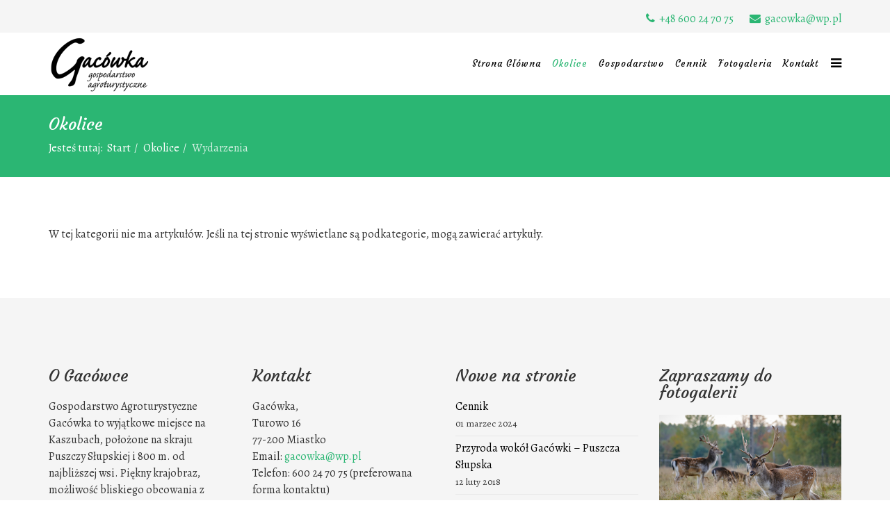

--- FILE ---
content_type: text/html; charset=utf-8
request_url: https://gacowka.pl/okolice/81-wydarzenia
body_size: 5049
content:
<!DOCTYPE html>
<html xmlns="http://www.w3.org/1999/xhtml" xml:lang="pl-pl" lang="pl-pl" dir="ltr">
<head>
    <meta http-equiv="X-UA-Compatible" content="IE=edge">
    <meta name="viewport" content="width=device-width, initial-scale=1">
    
    <base href="https://gacowka.pl/okolice/81-wydarzenia" />
	<meta http-equiv="content-type" content="text/html; charset=utf-8" />
	<meta name="rights" content="Agroturystyka Gacówka" />
	<meta name="generator" content="Joomla! - Open Source Content Management" />
	<title>Agroturystyka Gacówka - Wydarzenia</title>
	<link href="/okolice/81-wydarzenia?format=feed&amp;type=rss" rel="alternate" type="application/rss+xml" title="RSS 2.0" />
	<link href="/okolice/81-wydarzenia?format=feed&amp;type=atom" rel="alternate" type="application/atom+xml" title="Atom 1.0" />
	<link href="/images/gacowka_favicon.png" rel="shortcut icon" type="image/vnd.microsoft.icon" />
	<link href="https://gacowka.pl/component/search/?Itemid=492&amp;id=81&amp;format=opensearch" rel="search" title="Szukaj Agroturystyka Gacówka" type="application/opensearchdescription+xml" />
	<link href="/plugins/system/cookiesck/assets/front.css?ver=3.0.1" rel="stylesheet" type="text/css" />
	<link href="//fonts.googleapis.com/css?family=Alegreya:regular,italic,700,700italic,900,900italic&amp;subset=latin-ext" rel="stylesheet" type="text/css" />
	<link href="//fonts.googleapis.com/css?family=Courgette:regular&amp;subset=latin-ext" rel="stylesheet" type="text/css" />
	<link href="/templates/lt_envico/css/bootstrap.min.css" rel="stylesheet" type="text/css" />
	<link href="/templates/lt_envico/css/font-awesome.min.css" rel="stylesheet" type="text/css" />
	<link href="/templates/lt_envico/css/default.css" rel="stylesheet" type="text/css" />
	<link href="/templates/lt_envico/css/legacy.css" rel="stylesheet" type="text/css" />
	<link href="/templates/lt_envico/css/template.css" rel="stylesheet" type="text/css" />
	<link href="/templates/lt_envico/css/presets/preset3.css" rel="stylesheet" type="text/css" class="preset" />
	<link href="/templates/lt_envico/css/frontend-edit.css" rel="stylesheet" type="text/css" />
	<style type="text/css">

			#cookiesck {
				position:fixed;
				left:0;
				right: 0;
				bottom: 0;
				z-index: 1000000;
				min-height: 30px;
				color: #eeeeee;
				background: rgba(0,0,0,0.5);
				text-align: center;
				font-size: 14px;
				line-height: 14px;
			}
			#cookiesck_text {
				padding: 10px 0;
				display: inline-block;
			}
			#cookiesck_buttons {
				float: right;
			}
			.cookiesck_button,
			#cookiesck_accept,
			#cookiesck_decline,
			#cookiesck_settings,
			#cookiesck_readmore {
				float:left;
				padding:10px;
				margin: 5px;
				border-radius: 3px;
				text-decoration: none;
				cursor: pointer;
				transition: all 0.2s ease;
			}
			#cookiesck_readmore {
				float:right;
				color: #fff;
				border: 2px solid transparent;
				transition: all 0.2s ease;
			}
			#cookiesck_readmore:hover {
				border: 2px solid #fff;
			}
			#cookiesck_accept {
				background: #1176a6;
				border: 2px solid #1176a6;
				color: #f5f5f5;
			}
			#cookiesck_accept:hover {
				background: transparent;
				border: 2px solid darkturquoise;
				color: darkturquoise;
			}
			#cookiesck_decline {
				background: #000;
				border: 2px solid #000;
				color: #f5f5f5;
			}
			#cookiesck_decline:hover {
				background: transparent;
				border: 2px solid #fff;
				color: #fff;
			}
			#cookiesck_settings {
				background: #fff;
				border: 2px solid #fff;
				color: #000;
			}
			#cookiesck_settings:hover {
				background: transparent;
				border: 2px solid #fff;
				color: #fff;
			}
			#cookiesck_options {
				display: none;
				width: 30px;
				height: 30px;
				border-radius: 15px;
				box-sizing: border-box;
				position: fixed;
				bottom: 0;
				left: 0;
				margin: 10px;
				border: 1px solid #ccc;
				cursor: pointer;
				background: #fff url(/plugins/system/cookiesck/assets/cookies-icon.svg) center center no-repeat;
				background-size: 80% auto;
			}
			#cookiesck_options > .inner {
				display: none;
				width: max-content;
				margin-top: -40px;
				background: rgba(0,0,0,0.7);
				position: absolute;
				font-size: 14px;
				color: #fff;
				padding: 4px 7px;
				border-radius: 3px;
			}
			#cookiesck_options:hover > .inner {
				display: block;
			}
			#cookiesck > div {
				display: flex;
				justify-content: space-around;
				align-items: center;
				flex-direction: column;
			}
			

		body{font-family:Alegreya, sans-serif; font-size:16px; font-weight:normal; }h1{font-family:Courgette, sans-serif; font-size:19px; font-weight:normal; }h2{font-family:Courgette, sans-serif; font-size:18px; font-weight:normal; }h3{font-family:Courgette, sans-serif; font-size:17px; font-weight:normal; }h4{font-family:Courgette, sans-serif; font-size:16px; font-weight:normal; }h5{font-family:Courgette, sans-serif; font-size:16px; font-weight:normal; }h6{font-family:Courgette, sans-serif; font-size:16px; font-weight:normal; }.sp-megamenu-parent{font-family:Courgette, sans-serif; font-size:16px; font-weight:normal; }#sp-main-body {
    padding: 70px 0;
}

.minifrontpage-default .mfp-table-cell p {
    font-size: 100%;
    color: #333;
    background-color: #f2f2f2;
}

.minifrontpage-default .mfp-table-cell:hover p {
    background-color: #f2f2f2;
    box-shadow: none;
}

.minifrontpage-default .mfp-introtitle {
  font-size: 20px;
}

.tp-caption.excerpt, .excerpt {
    font-family: Courgette, sans-serif;
}

[class^=os-gallery-all-in-one-main] .img-block.none-effect .os-gallery-caption p, [class^=os-gallery-album-tabs-main] .img-block.none-effect .os-gallery-caption p, [class^=os-gallery-tabs-main] .img-block.none-effect .os-gallery-caption p {
    display: none !important;
}

[class^=os-gallery-tabs-main] .osgalery-cat-tabs li a.active {
    background: #2bb673 !important;
    color: white !important;
}

[class^=os-gallery-tabs-main] .osgalery-cat-tabs li a:hover {
    background: rgba(43, 182, 115, 0.5) !important;
}

[class^=os-gallery-tabs-main] .osgalery-cat-tabs li a {
    padding: 0 10px ;
    font-size: 25px;
    transition: all 0.5s ease-in-out;
}

[class^=os-gallery-tabs-main] .osgalery-cat-tabs {
    list-style: none;
    margin: 0;
    padding: 0 0 10px !important;
    text-align: center;
}

.footer-3,
.footer-4{
    display: flex;
    flex-direction: row;
    justify-content:space-between;
    align-content: center;
    color: white;
    font-weight: 300;
    flex-wrap: wrap;
    font-size: 14px;
}


#sp-footer {
    background: #2bb673;
    font-weight: 300;
}

#sp-footer a{
    color: white;
    font-weight: 400;
}

#sp-footer a:hover{
    color: white;
}

.vertical_line{
    color: white;
}

#fobx2 #fblink img{
    right: -40px !important;
}

.news .entry-header.has-post-format {
    margin-left: 0px;
}

.news .post-format{
    display: none;
}

.news a.btn.btn-default{
transition: all 0.5s ease-in-out;
padding: 5px 10px;
background: #2bb673;    
color: white;
font-size: 16px;    
}

.news a.btn.btn-default:hover{
background: rgba(43, 182, 115, 0.5);
}

.mod-newsflash-adv .row-fluid [class*="span"] {
 margin-left: 0px;   
}
.mod-newsflash-adv .item_container {
 padding-left: 5px;
 padding-right: 5px;
}
.mod-newsflash-adv img {
 max-width: 100%;
 height: auto;
}
.mod-newsflash-adv .item_introtext p {
 background-color: #f2f2f2;
 padding: 10px;
 line-height: normal;
}
.mod-newsflash-adv .item_title a {
 font-size: 20px;
 font-family: Alegreya, sans-serif;
}
.mod-newsflash-adv .item_published {
 font-size: 80%;
 line-height: 120%;
 color: #666;
}
.mod-newsflash-adv  figure {
 margin-top: 10px;
}
.mod-newsflash-adv h4 {
 margin-bottom: 0px;
 font-size: 20px;
 line-height: 24px;
}

@media only screen and (min-width: 750px) {

.news .entry-image.intro-image img{
    width: 50%;
    float: left;
    margin: 15px;
}

.article-info >dd {
 margin: 0;
}
    
}

.contact_image{
    margin-top: 20px;
}

@media (max-width: 979px) and (min-width: 768px){
#sp-logo img {
    width: 35px;
}
}

@media(min-width: 768px) {
.mod-newsflash-adv.cols-1 [class*="span"]
{
	width: 99.9999%;
}

.mod-newsflash-adv.cols-2 [class*="span"]
{
	width: 49.99995%;
}

.mod-newsflash-adv.cols-3 [class*="span"]
{
	width: 33.3333%;
}

.mod-newsflash-adv.cols-4 [class*="span"]
{
	width: 24.999975%;
}

.mod-newsflash-adv.cols-5 [class*="span"]
{
	width: 19.99998%;
}
.mod-newsflash-adv.cols-6 [class*="span"]
{
	width: 16.66665%;
}

}
@media(max-width: 767px) {
 .mod-newsflash-adv img {
 margin-left: auto;
 margin-right: auto; 
}
.mod-newsflash-adv h4 {
 text-align: center;
}
.mod-newsflash-adv .item_content {
 text-align: center;
}
.mod-newsflash-adv .item_introtext {
 text-align: left;
}
#lt-event .sppb-row > div:nth-child(2) {
 padding-left: 15px;
 padding-right: 30px;
}
}
@media only screen and (-webkit-min-device-pixel-ratio: 1.5), not all, not all, not all {
 #sp-header .sp-default-logo {
 display: block;
 }
}
@media(max-width: 464px) {
 .sppb-media>.pull-left {
 float: none !important;
}
}#sp-top-bar{ background-color:#f5f5f5;color:#999999; }#sp-bottom{ background-color:#f5f5f5;padding:100px 0px; }
	</style>
	<script src="/media/jui/js/jquery.min.js?8e0645107c41b6fb549e3a368d44b6ac" type="text/javascript"></script>
	<script src="/media/jui/js/jquery-noconflict.js?8e0645107c41b6fb549e3a368d44b6ac" type="text/javascript"></script>
	<script src="/media/jui/js/jquery-migrate.min.js?8e0645107c41b6fb549e3a368d44b6ac" type="text/javascript"></script>
	<script src="/media/system/js/caption.js?8e0645107c41b6fb549e3a368d44b6ac" type="text/javascript"></script>
	<script src="/plugins/system/cookiesck/assets/front.js?ver=3.0.1" type="text/javascript"></script>
	<script src="/templates/lt_envico/js/bootstrap.min.js" type="text/javascript"></script>
	<script src="/templates/lt_envico/js/jquery.cookie.js" type="text/javascript"></script>
	<script src="/templates/lt_envico/js/jquery.sticky.js" type="text/javascript"></script>
	<script src="/templates/lt_envico/js/main.js" type="text/javascript"></script>
	<script src="/templates/lt_envico/js/jquery.counterup.min.js" type="text/javascript"></script>
	<script src="/templates/lt_envico/js/waypoints.min.js" type="text/javascript"></script>
	<script src="/templates/lt_envico/js/jquery.easing.1.3.min.js" type="text/javascript"></script>
	<script src="/templates/lt_envico/js/jquery.mixitup.min.js" type="text/javascript"></script>
	<script src="/templates/lt_envico/js/jquery.stellar.min.js" type="text/javascript"></script>
	<script src="/templates/lt_envico/js/wow.min.js" type="text/javascript"></script>
	<script src="/templates/lt_envico/js/custom.js" type="text/javascript"></script>
	<script src="/templates/lt_envico/js/scroll.js" type="text/javascript"></script>
	<script src="/templates/lt_envico/js/jquery.nav.js" type="text/javascript"></script>
	<script src="/templates/lt_envico/js/frontend-edit.js" type="text/javascript"></script>
	<script type="text/javascript">
jQuery(window).on('load',  function() {
				new JCaption('img.caption');
			});console.log("COOKIES CK MESSAGE : The list of cookies is empty. Please check the documentation");var COOKIESCK_ALLOWED = ["cookiesck","cookiesckiframes","5d530e6dcceeee14e088c10c6fb42dea"];jQuery(function($){ initTooltips(); $("body").on("subform-row-add", initTooltips); function initTooltips (event, container) { container = container || document;$(container).find(".hasTooltip").tooltip({"html": true,"container": "body"});} });
	</script>

   
    <!-- Global site tag (gtag.js) - Google Analytics -->
<script async src="https://www.googletagmanager.com/gtag/js?id=UA-114867832-1"></script>
<script>
  window.dataLayer = window.dataLayer || [];
  function gtag(){dataLayer.push(arguments);}
  gtag('js', new Date());

  gtag('config', 'UA-114867832-1');
</script>
</head>
<body class="site com-content view-category no-layout no-task itemid-492 pl-pl ltr news  sticky-header layout-fluid">
    <div class="body-innerwrapper">
        <section id="sp-top-bar"><div class="container"><div class="row"><div id="sp-top2" class="col-sm-12 col-md-12"><div class="sp-column "><ul class="sp-contact-info"><li class="sp-contact-phone"><i class="fa fa-phone"></i> <a href="tel:+48 600 24 70 75">+48 600 24 70 75</a></li><li class="sp-contact-email"><i class="fa fa-envelope"></i> <a href="mailto:gacowka@wp.pl">gacowka@wp.pl</a></li></ul></div></div></div></div></section><header id="sp-header"><div class="container"><div class="row"><div id="sp-logo" class="col-xs-8 col-sm-3 col-md-3"><div class="sp-column "><a class="logo" href="/"><h1><img class="sp-default-logo" src="/images/wlasne/logo150.png" alt="Agroturystyka Gacówka"></h1></a></div></div><div id="sp-menu" class="col-xs-4 col-sm-9 col-md-9"><div class="sp-column ">			<div class='sp-megamenu-wrapper'>
				<a id="offcanvas-toggler" href="#"><i class="fa fa-bars"></i></a>
				<ul class="sp-megamenu-parent menu-fade hidden-sm hidden-xs"><li class="sp-menu-item"><a  href="/"  >Strona Główna</a></li><li class="sp-menu-item current-item active"><a  href="/okolice"  >Okolice</a></li><li class="sp-menu-item"><a  href="/gospodarstwo"  >Gospodarstwo</a></li><li class="sp-menu-item"><a  href="/cennik"  >Cennik</a></li><li class="sp-menu-item"><a  href="/fotogaleria"  >Fotogaleria</a></li><li class="sp-menu-item"><a  href="/kontakt"  >Kontakt</a></li></ul>			</div>
		</div></div></div></div></header><section id="sp-page-title"><div class="row"><div id="sp-title" class="col-sm-12 col-md-12"><div class="sp-column "><div class="sp-page-title"><div class="container"><h2>Okolice</h2>
<ol class="breadcrumb">
	<span>Jesteś tutaj: &#160;</span><li><a href="/" class="pathway">Start</a></li><li><a href="/okolice" class="pathway">Okolice</a></li><li class="active">Wydarzenia</li></ol>
</div></div></div></div></div></section><section id="sp-main-body"><div class="container"><div class="row"><div id="sp-component" class="col-sm-12 col-md-12"><div class="sp-column "><div id="system-message-container">
	</div>
<div class="blognews" itemscope itemtype="http://schema.org/Blog">
	
	
	
	
						<p>W tej kategorii nie ma artykułów. Jeśli na tej stronie wyświetlane są podkategorie, mogą zawierać artykuły.</p>
			
		
	
	
	
		</div>
</div></div></div></div></section><section id="sp-bottom"><div class="container"><div class="row"><div id="sp-bottom1" class="col-sm-6 col-md-3"><div class="sp-column "><div class="sp-module "><h3 class="sp-module-title">O Gacówce</h3><div class="sp-module-content">

<div class="custom"  >
	<p>Gospodarstwo Agroturystyczne Gacówka to wyjątkowe miejsce na Kaszubach, położone na skraju Puszczy Słupskiej i 800 m. od najbliższej wsi. Piękny krajobraz, możliwość bliskiego obcowania z przyrodą i zwierzętami - hodowla bażantów i danieli - to wszystko sprawia, że można tu rzeczywiscie wypocząć.</p></div>
</div></div></div></div><div id="sp-bottom2" class="col-sm-6 col-md-3"><div class="sp-column "><div class="sp-module "><h3 class="sp-module-title">Kontakt</h3><div class="sp-module-content">

<div class="custom"  >
	<p>Gacówka, <br />Turowo 16 <br />77-200 Miastko<br />Email: <a href="mailto:gacowka@wp.pl">gacowka@wp.pl</a><br />Telefon: 600 24 70 75 (preferowana forma kontaktu)</p></div>
</div></div></div></div><div id="sp-bottom3" class="col-sm-6 col-md-3"><div class="sp-column "><div class="sp-module "><h3 class="sp-module-title">Nowe na stronie</h3><div class="sp-module-content"><div class="latestnews">
	<div itemscope itemtype="http://schema.org/Article">
		<a href="/cennik" itemprop="url">
			<span itemprop="name">
				Cennik			</span>
		</a>
		<small>01 marzec 2024</small>
	</div>
	<div itemscope itemtype="http://schema.org/Article">
		<a href="/okolice/83-przyrodnicze/74-przyroda-wokol-gacowki" itemprop="url">
			<span itemprop="name">
				Przyroda wokół Gacówki – Puszcza Słupska			</span>
		</a>
		<small>12 luty 2018</small>
	</div>
	<div itemscope itemtype="http://schema.org/Article">
		<a href="/gospodarstwo" itemprop="url">
			<span itemprop="name">
				Gospodarstwo Agroturystyczne Gacówka			</span>
		</a>
		<small>11 luty 2018</small>
	</div>
</div>
</div></div></div></div><div id="sp-bottom4" class="col-sm-6 col-md-3"><div class="sp-column "><div class="sp-module "><h3 class="sp-module-title">Zapraszamy do fotogalerii</h3><div class="sp-module-content">

<div class="custom"  >
	<p><a href="/fotogaleria?view=defaultTabs"><img src="/images/wlasne/daniele.png" alt="daniele" /></a></p></div>
</div></div></div></div></div></div></section><footer id="sp-footer"><div class="container"><div class="row"><div id="sp-footer1" class="col-sm-12 col-md-12"><div class="sp-column "><div class="sp-module "><div class="sp-module-content">

<div class="custom"  >
	<div class="footer-3">Copyright © 2018 Gacówka
<div class="footer-4"><a href="/component/osmap/?view=html&amp;id=1">Mapa Strony</a>
<p class="vertical_line">&nbsp;|&nbsp;</p>
<a href="/polityka-prywatnosci">Polityka Prywatności</a>
<p class="vertical_line">&nbsp;|&nbsp;</p>
<a href="/cookies">Ciasteczka</a></div>
<p>Created by&nbsp;<a href="https://www.tomp.pl/">TOMP</a></p>
</div></div>
</div></div></div></div></div></div></footer>
        <div class="offcanvas-menu">
            <a href="#" class="close-offcanvas"><i class="fa fa-remove"></i></a>
            <div class="offcanvas-inner">
                                    <div class="sp-module "><h3 class="sp-module-title">Szukaj</h3><div class="sp-module-content"><div class="search">
	<form action="/okolice" method="post">
		<input name="searchword" id="mod-search-searchword" maxlength="200"  class="inputbox search-query" type="text" size="20" placeholder="Szukaj..." />		<input type="hidden" name="task" value="search" />
		<input type="hidden" name="option" value="com_search" />
		<input type="hidden" name="Itemid" value="492" />
	</form>
</div>
</div></div><div class="sp-module "><div class="sp-module-content"><ul class="nav menu mod-list">
<li class="item-437 default"><a href="/" >Strona Główna</a></li><li class="item-492 current active"><a href="/okolice" >Okolice</a></li><li class="item-614"><a href="/gospodarstwo" >Gospodarstwo</a></li><li class="item-694"><a href="/cennik" >Cennik</a></li><li class="item-692"><a href="/fotogaleria" >Fotogaleria</a></li><li class="item-693"><a href="/kontakt" >Kontakt</a></li></ul>
</div></div>
                            </div>
        </div>
    </div>
        
</body>
</html>

--- FILE ---
content_type: text/css
request_url: https://gacowka.pl/templates/lt_envico/css/default.css
body_size: 2928
content:
/**** CUSTOM RESPONSIVE *****/
@media (min-width: 1024px) {
    .hikashop_product {
        width: 33.33%!important;
      	clear: none!important;
    }
}
@media (min-width: 980px) and (max-width: 1199px) {
    .sp-megamenu-parent > li > a {
        letter-spacing: 0!important;
        padding: 0 5px!important;
        font-size: 10px!important;
    }
    .hikashop_product_main_image_subdiv {
        width: 100%!important;
    }
    .hikashop_product_right_part {
        padding-left: 20px!important;
    }
    #hikashop_product_bottom_part {
        position: static!important;
        width: 100%!important;
    }
}
@media (min-width: 768px) and (max-width: 979px) {
    #lt-blog div.k2ItemsBlock ul li {
        width: 48%!important;
    }
    div.k2ItemsBlock ul li a {
        font-size: 15px!important;
    }
    .sp-megamenu-parent > li > a {
        font-size: 10px!important;
        letter-spacing: 0!important;
        padding: 0 7px!important;
    }
  	#sp-logo img {
      	width: 100%;
    }
    #hikashop_product_bottom_part {
        position: static!important;
        width: 100%!important;
    }
    .hikashop_product_main_image_subdiv {
        width: 100%!important;
    }
    .hikashop_product_right_part {
        padding-left: 20px!important;
    }
    .hikashop_products_listing .hikashop_product {
        width: 33.33%!important;
    }
    #sp-bottom1, #sp-bottom2, #sp-bottom3, #sp-bottom4 {
        padding-top: 20px;
        padding-bottom: 20px;
    }
    #sp-bottom3 {
        clear: left;
    }
    #lt-banner .sppb-row > div {
        width: 50%!important;
    }
}
@media (min-width: 980px) and (max-width: 1024px) {
    #sp-bottom1, #sp-bottom2, #sp-bottom3, #sp-bottom4 {
        padding-top: 20px;
        padding-bottom: 20px;
        width: 50%;
    }
    #sp-bottom3 {
        clear: left;
    }
    .hikashop_product_main_image_subdiv {
        width: 100%!important;
    }
    .hikashop_product_right_part {
        padding-left: 20px!important;
    }
    .hikashop_products_listing .hikashop_product {
        width: 49%!important;
    }
    .hikashop_products_listing .hikashop_product {
        width: 33.33%!important;
    }
}
@media (max-width: 767px) {
	.projects-filter {
        display: inline-block;
    }
    .projects-filter ul li {
        display: block;
        float: left;
        margin: 10px 0;
    }
    #lt-blog div.k2ItemsBlock ul li {
        width: 100%!important;
    }
    #sp-footer2 {
        text-align: left!important;
    }
    .sp-contact-info {
        float: left!important;
    }
    .sticky-wrapper.is-sticky {
        position: relative!important;
    }
    #sp-menu {
        position: absolute!important;
        right: 0;
        top: 35px;
    }
    #offcanvas-toggler {
        line-height: 0!important;
    }
    #offcanvas-toggler > i {
        margin: 0;
    }
    .sub-clients img {
        display: inline!important;
    }
  	#hikashop_product_bottom_part {
        position: static!important;
        width: 100%!important;
    }
    #hikashop_product_left_part,
    .hikashop_product_main_image_subdiv {
        width: 100%!important;
    }
    #hikashop_product_left_part .hikashop_product_main_image img {
        width: 70%!important;
    }
    .hikashop_products_listing .hikashop_product {
        width: 100%!important;
    }
    #lt-about .lt-about-content {
        float: none!important;
        max-width: 100%!important;
        margin-bottom: 40px;
    }
}
@media (max-width: 480px) {
    .sp-simpleportfolio .sp-simpleportfolio-filter > ul > li {
        margin: 5px!important;
    }
    #lt-blog div.k2ItemsBlock ul li {
        width: 100%!important;
    }
     .free-template-download  {
        display: none;
    }
}

/***** GENERAL *****/
h1, h2, h3, h4, h5, h6, span, i, em, a, .button, .lt-testimonial-item {
    -webkit-transition: 0.7s ease-in-out;
    -moz-transition: 0.7s ease-in-out;
    -ms-transition: 0.7s ease-in-out;
    -o-transition: 0.7s ease-in-out;
    transition: 0.7s ease-in-out;   
}
.sppb-section-title h3 {
    font-weight: 700;
}
.lt_promo {
    color: #666666;
}
.lt-promo-content {
    padding: 10px 30px;
    cursor: pointer;
    border: 1px solid #f9fafb;
    padding: 20px;
}
.lt-promo-content h3 {
     -webkit-transition: 0.7s ease-in-out;
    -moz-transition: 0.7s ease-in-out;
    -ms-transition: 0.7s ease-in-out;
    -o-transition: 0.7s ease-in-out;
    transition: 0.7s ease-in-out;
}
.sppb-section-title h3 {
    text-transform: uppercase;
}
.sppb-section-title h4 {
    font-size: 30px;
    font-weight: 700;
    margin: 0;
}
.sppb-section-title p.sppb-title-subheading {
    display: none!important;
}
.lt-button {
    padding: 8px 30px;
    border: 2px solid #e1e1e1;
    color: #3f3f3f;
    text-transform: uppercase;
    border-radius: 0!important;
    box-shadow: 0!important;
}
.tp-caption a {
    background: none;
}
.lt-button:hover {
    color: #fff;
    box-shadow: 0!important;
}
.btn {
    border-radius: 0!important;
    font-size: 16px;
    font-weight: 500;
    padding: 10px 25px;
    text-shadow: none;
    text-transform: uppercase;
    box-shadow: 0!important;
    border: none!important;
}
.button, .tp-button {
    font-family: inherit;
}
/***** TOP BAR *****/
#sp-top-bar .social-icons i {
    font-size: 20px;
}
#sp-top-bar .sp-contact-info li {
    font-size: 16px;
}
#sp-social ul li {
    float: left;
    border: 0;
}
#sp-social ul li a {
    line-height: 20px;
}
#sp-social ul li a:before {
    display: none;
}
/***** SLIDER *****/
.tp-dottedoverlay {
    background-color: #2c3d50!important;
    opacity: .6;
}
#lt-slider .home-top-slide-text {
    border-bottom: 3px solid rgba(255, 255, 255, 0.15);
    padding-bottom: 10px!important;
}
#lt-slider .tp-button:hover {
    background: #000!important;
}
/***** INTRO *****/
#lt-intro .sppb-row > div {
    padding: 0;
}
#lt-intro .sppb-row > div:nth-child(2n+1) {
    margin-top: -60px;
}
#lt-intro .sppb-row > div:nth-child(2) {
    margin-top: -100px;
    z-index: 2;
    -webkit-box-shadow: 0px 0px 15px 3px rgba(138,133,138,.5);
    -moz-box-shadow: 0px 0px 15px 3px rgba(138,133,138,.5);
    box-shadow: 0px 0px 15px 3px rgba(138,133,138,.5);
}
.lt-intro-item {
    background: #fafafa;
}   
.lt-intro-item span {
    overflow: hidden;
    width: 100%;
}
.lt-intro-item span img {
    overflow: hidden;
    width: 100%;
    -webkit-transition: 0.9s ease-in-out;
    -moz-transition: 0.9s ease-in-out;
    -ms-transition: 0.9s ease-in-out;
    -o-transition: 0.9s ease-in-out;
    transition: 0.9s ease-in-out;
    cursor: pointer;
}
.lt-intro-item:hover span img {
    -ms-transform: scale(1.3); 
    -webkit-transform: scale(1.3); 
    transform: scale(1.3);
}
.lt-intro-item h3 {
    font-size: 24px;
    text-transform: uppercase;
    font-weight: 700;
}
.lt-intro-item h6 {
    font-size: 18px;
}
.lt-intro-item .statistics {
    padding: 20px;
}
.lt-intro-item .statistics > div {
    float: left;
    text-align: left;
    position: relative;
}
.lt-intro-item .statistics > div:before {
    position: absolute;
    content: "";
    top: 0;
    width: 100%;
    height: 25px;
}
.lt-intro-item-1 .statistics-left:before {
    background: #689f39;
}
.lt-intro-item-1 .statistics-right:before {
    background: #8cc34b;
}
.lt-intro-item-2 .statistics-left:before {
    background: #e64a19;
}
.lt-intro-item-2 .statistics-right:before {
    background: #fe5722;
}
.lt-intro-item-3 .statistics-left:before {
    background: #0288d1;
}
.lt-intro-item-3 .statistics-right:before {
    background: #03a9f5;
}
.lt-intro-item .statistics-right h4 {
    width: 60px;
    float: right;
}
.lt-intro-item .statistics-right p {
    width: 60px;
    float: right;
}
.lt-intro-item .statistics h4 {
    margin: 30px 0 0;
    font-weight: 700;
}
.lt-intro-item h5 {
    font-size: 20px;
    font-weight: 400;
}
.lt-intro-item .button {
    display: inline-block;
    margin: 10px 0 25px;
    background: #fff!important;
    padding: 8px 25px;
    font-weight: 700;
    font-size: 13px;
    font-weight: 700;
    text-transform: uppercase;
    -webkit-border-radius: 5px;
    -moz-border-radius: 5px;
    border-radius: 5px;
    -webkit-box-shadow: 4px 4px 7px 0px rgba(138,133,138,1);
    -moz-box-shadow: 4px 4px 7px 0px rgba(138,133,138,1);
    box-shadow: 4px 4px 7px 0px rgba(138,133,138,1);
}
.lt-intro-item .button:hover {
    background: #000!important;
    color: #fff;
}
/***** BANNER ****/
#lt-banner .sppb-row,
#lt-banner .sppb-row > div {
    padding: 0;
    margin: 0;  
}
.lt-banner-item {
    padding: 30px 20px;
    background: #fafafa;
    cursor: pointer;
}
#lt-banner .sppb-row > div:nth-child(2n) .lt-banner-item {
    background: #f0f0f0;
}
.lt-banner-item span {
    width: 80px;
    height: 80px;
    line-height: 80px;
    border-radius: 50%;
}
#lt-banner .sppb-row > div:nth-child(1) span {
    background: #689f39; 
    border: 4px solid #86be48; 
}
#lt-banner .sppb-row > div:nth-child(2) span {
    background: #e64a19;  
    border: 4px solid #fe5722;
}
#lt-banner .sppb-row > div:nth-child(3) span {
    background: #0288d1; 
    border: 4px solid #03a9f3; 
}
#lt-banner .sppb-row > div:nth-child(4) span {
    background: #ff9801;
    border: 4px solid #ffb547;  
}
.lt-banner-item span i {
    color: #fff;
}
.lt-banner-item:hover span i {
    -ms-transform: scale(.7); 
    -webkit-transform: scale(.7); 
    transform: scale(.7);
}
/***** ABOUT *****/
.lt-about-content {
    max-width: 585px;
    padding-left: 15px;
    float: right;
}
.lt-about-content h3 {
    margin-top: 0;
}
.lt-about-content h4 {
    font-size: 30px;
    font-weight: 700;
    margin: 0 0 20px;
}
.lt-about-content ul {
    padding-left: 0;
    list-style: none;
}
.lt-about-content ul li {
    position: relative;
    line-height: 30px;
}
.lt-about-content ul li em {
    width: 20px;
    height: 20px;
    border: 1px solid;
    border-radius: 50%;
    text-align: center;
    line-height: 20px;
    padding-left: 2px;
    margin-right: 5px;
}
.lt-about-content ul li strong {
    display: none;
}
.lt-about-content .button {
    display: inline-block;
    padding: 10px 30px;
    color: #fff;
    font-size: 12px;
    text-transform: uppercase;
    font-weight: 700;
    border-radius: 5px;
    margin-top: 20px;
}
.lt-about-content .button:hover {
    background: #000!important;
}
/***** EVENT ******/
#lt-event .sppb-row > div:nth-child(1) {
    padding-right: 30px;
}
#lt-event .sppb-row > div:nth-child(2) {
    padding-left: 30px;
}
#lt-event .lt-event-item {
    background: #fff;
    padding: 10px 10px 5px;
    border-radius: 5px;
    cursor: pointer;
    margin: 10px 0;
}
#lt-event .lt-event-item h5 {
    margin-top: 20px;
}
#lt-event .lt-event-item p {
    margin: 0;
    position: relative;
}
#lt-event .lt-event-item p em {
    margin-right: 10px;
}
#lt-event .lt-event-item p strong {
    display: none;
}
#lt-event .lt-event-right h3 {
    margin-top: 0;
    color: #fff;
}
#lt-event .lt-event-right h4 {
    font-size: 30px;
    font-weight: 700;
    color: #fff;
}
#lt-event .lt-event-right p {
    color: #fff;
    margin: 30px 0;
}
#lt-event .lt-event-right .button {
    padding: 10px 50px 10px 20px;
    color: #fff;
    display: inline-block;
    font-size: 12px;
    text-transform: uppercase;
    font-weight: 700;
    border-radius: 5px;
    position: relative;
    overflow: hidden;
}
#lt-event .lt-event-right .button strong {
    display: none;
}
#lt-event .lt-event-right .button em {
    position: absolute;
    width: 30px;
    height: 100%;
    background: rgba(0,0,0,.4);
    top: 0;
    right: 0;
    line-height: 40px;
    text-align: center;
}
/***** INTRODUCTION *****/
.lt-introduction .lt-intro-sub {
    cursor: pointer;
}
.lt-introduction .lt-intro-sub i {
    display: inline-block!important;
    border: 5px solid #f8f8f8;
    width: 100px!important;
    height: 100px!important;
    line-height: 100px!important;
    -webkit-transition: 0.7s ease-in-out;
    -moz-transition: 0.7s ease-in-out;
    -ms-transition: 0.7s ease-in-out;
    -o-transition: 0.7s ease-in-out;
    transition: 0.7s ease-in-out;
}
.lt-introduction .lt-intro-sub:hover i {
    cursor: pointer;
    color: #000;
    -webkit-transform: rotateY(360deg);
    -moz-transform: rotateY(360deg);
    -ms-transform: rotateY(360deg);
    -o-transform: rotateY(360deg);
}
.lt-introduction .lt-intro-sub h3 {
    text-transform: uppercase;
    font-weight: 700;
    -webkit-transition: 0.7s ease-in-out;
    -moz-transition: 0.7s ease-in-out;
    -ms-transition: 0.7s ease-in-out;
    -o-transition: 0.7s ease-in-out;
    transition: 0.7s ease-in-out;
}
.lt-introduction .lt-intro-sub h3:hover {
    -webkit-transition: 0.7s ease-in-out;
    -moz-transition: 0.7s ease-in-out;
    -ms-transition: 0.7s ease-in-out;
    -o-transition: 0.7s ease-in-out;
    transition: 0.7s ease-in-out;
}
.lt-introduction .lt-intro-sub p {
    font-size: 13px;
}
/***** BLOG *****/
#lt-blog div.k2ItemsBlock ul li {
    width: 24%;
    float: left;
    margin-right: 1.33%;
    position: relative;
}
#lt-blog div.k2ItemsBlock ul li:nth-child(4n) {
    margin-right: 0; 
}
#lt-blog a.moduleItemImage img {
    width: 100% !important;
	margin-bottom: 15px
}
#lt-blog .media-body {
    padding-top: 10px;
}
#lt-blog div.k2ItemsBlock ul {
    padding-left: 0!important;
}
#lt-k2-blog .moduleItemIntrotext p {
    margin-top: 10px;
    display: inline-block;
}
#lt-blog div.k2ItemsBlock ul li .moduleItemDateCreated {
    position: absolute;
    width: 100%;
    margin: 0 auto;
    left: 0;
    right: 0;
    top: 30px;
    background: rgba(0, 128, 0, .5);
    color: #fff;
}
/***** TESTIMONIAL *****/
#lt-testimonial .lt-testimonial-item {
    cursor: pointer;
    background: #fff;
    padding: 60px 30px 30px;
    position: relative;
    margin-top: 70px;
    border-radius: 10px;
}
#lt-testimonial .lt-testimonial-item .sppb-addon-content > span {
    position: absolute;
    top: -68px;
    left: 0;
    right: 0;
}
#lt-testimonial .lt-testimonial-item img {
    border-radius: 50%;
}
#lt-testimonial .lt-testimonial-item span strong {
    margin-right: 10px;
}
#lt-testimonial .lt-testimonial-item h6 {
    font-style: italic;
    font-size: 14px;
}
#lt-testimonial .lt-testimonial-item:hover {
    -webkit-box-shadow: 0px 0px 15px 3px rgba(138,133,138,.5);
    -moz-box-shadow: 0px 0px 15px 3px rgba(138,133,138,.5);
    box-shadow: 0px 0px 15px 3px rgba(138,133,138,.5);
}
/***** ABOUT-US *****/
.lt_about_us span {
    font-weight: 700;
}
#variation .span6 {
    width: 100%!important;
}
/***** PORTFOLIO *****/
.lt-portfolio .sppb-title-heading {
    text-transform: uppercase;
    font-weight: 700;
}
.lt-portfolio .sp-simpleportfolio-filter {
    text-align: left;
}
.sp-simpleportfolio .sp-simpleportfolio-filter > ul > li > a {
    text-transform: uppercase;
    padding: 8px 15px;
    font-weight: 500;
    border-radius: 0!important;
}
.sp-simpleportfolio.layout-gallery-nospace .sp-simpleportfolio-item {
    padding: 10px!important;
}
/***** PRODUCTS *****/
.hikashop_category_information h2 {
    font-size: 22px !important;
}
.hikashop_products {
    border-radius: 0 !important;
}
.hikashop_subcontainer {
    border-radius: 0!important;
}
img.hikashop_child_image {
    height: 90px!important;
    display: inline-block;
}
#hikashop_product_bottom_part {
    position: absolute;
    width: 50%;
    top: 25%;
    right: 0;
}
.hikashop_product_price_full span {
    font-size: 25px;
    font-family: Raleway!important;
    font-style: normal;
}
.hikashop_cart_input_button {
    color: #fff!important;
    text-transform: uppercase;
    border-radius: 0;
    padding: 10px 30px!important;
}
.hikashop_product_name a {
    font-size: 16px;
}
/***** CLIENTS *****/
.lt-sub-clients {
    text-align: center;
}
.lt-sub-clients img {
    opacity: 0.7;
    display: block;
    margin: 0 auto;
    transition: all 400ms ease 0s;
}
.lt-sub-clients img:hover {
    cursor: pointer;
    opacity: 1;
    transition: all 400ms ease 0s;
}
/***** K2 *****/
span.catItemImage img,
span.itemImage img {
    width: 100%!important;
}
/* Refine Page Builder */
#sp-page-builder .sppb-section-title.sppb-text-center .sppb-title-subheading {
    margin: 0 auto;
}
.lt-page-service i {
  margin-top: 10px;
}
.sp-simpleportfolio-img {
    width: 100%;
}
/* Banner */
.get-quickstart {
    bottom: 0;
    position: fixed;
    z-index: 999;
}
.pro-edition-banner {
    margin-bottom: 0;
    margin-left: 0;
}
.download-quickstart-banner {
    margin-bottom: -25px;
    opacity: 0;
    padding-left: 75px;
    position: relative;
    transition: all 200ms ease 0s;
}
.download-quickstart:hover .download-quickstart-banner {
    opacity: 1;
    transition: all 200ms ease 0s;
}
.pro-edition-banner img {
    width: 60%;
}
.get-unlimited {
    bottom: 0;
    margin-top: 20px;
    position: fixed;
    right: 280px;
}
.get-unlimited-link {
    margin-bottom: 5px;
}
.get-unlimited {
    z-index: 999;
}
.get-unlimited-list {
    display: none;
    margin-left: 0;
}
.get-unlimited-list li {
    color: #fff;
    list-style: outside none none;
}
.get-unlimited:hover .get-unlimited-list {
    display: block;
    transition: all 200ms ease 0s;
}
.get-unlimited-list img {
}
.get-unlimited-link a {
    background: #5ba0d0 none repeat scroll 0 0;
    border-top-left-radius: 5px;
    border-top-right-radius: 5px;
    color: #fff;
    cursor: pointer;
    padding: 8px 140px 8px 10px;
}
.get-unlimited-link a:hover {
    color: #fff;
}
#sp-user1 .sp-module {
    margin-top: 0;
}
#sp-user1 {
  	min-height: 0;
}
@media (max-width: 767px) {
    #sp-user1 {
        display: none;
    }
}
/* Portfolio */
.projects-filter a {
    padding: 8px 15px;
    font-size: 1em;
    border-radius: 0;
    text-transform: uppercase;
}
.projects-filter a {
    color: #fff;
    background: #2d2d2d;
}
.projects-filter ul li {
    background: none;
}
.projects-filter ul {
    text-align: center;
}
.projects-wrapper .project-img img {
	width: 100%;
}
#lt-portfolio .projects-filter ul {
    text-align: left;
}
.projects-filter {
    border-bottom: none;
}
.projects-wrapper .project-img .project-img-extra h5 a {
    color: #fff;
    text-transform: uppercase;
    font-weight: 700;
}
.projects-wrapper .project-img .project-img-extra h4 {
    color: #fff;
}
.offcanvas-menu .menu .nav-child.small {
    padding-left: 15px;
}

--- FILE ---
content_type: text/css
request_url: https://gacowka.pl/templates/lt_envico/css/presets/preset3.css
body_size: 272
content:
a {
  color: #2bb673;
}
a:hover {
  color: #218d59;
}
.sp-megamenu-parent >li.active>a,
.sp-megamenu-parent >li:hover>a {
  color: #2bb673;
}
.sp-megamenu-parent .sp-dropdown li.sp-menu-item >a:hover {
  background: #2bb673;
}
.sp-megamenu-parent .sp-dropdown li.sp-menu-item.active>a {
  color: #2bb673;
}
#offcanvas-toggler >i {
  color: #000000;
}
#offcanvas-toggler >i:hover {
  color: #2bb673;
}
.btn-primary,
.sppb-btn-primary {
  border-color: #259d63;
  background-color: #2bb673;
}
.btn-primary:hover,
.sppb-btn-primary:hover {
  border-color: #1c784c;
  background-color: #218d59;
}
ul.social-icons >li a:hover {
  color: #2bb673;
}
.sp-page-title {
  background: #2bb673;
}
.layout-boxed .body-innerwrapper {
  background: #ffffff;
}
.sp-module ul >li >a {
  color: #000000;
}
.sp-module ul >li >a:hover {
  color: #2bb673;
}
.sp-module .latestnews >div >a {
  color: #000000;
}
.sp-module .latestnews >div >a:hover {
  color: #2bb673;
}
.sp-module .tagscloud .tag-name:hover {
  background: #2bb673;
}
.sp-simpleportfolio .sp-simpleportfolio-filter > ul > li.active > a,
.sp-simpleportfolio .sp-simpleportfolio-filter > ul > li > a:hover {
  background: #2bb673;
}
.search .btn-toolbar button {
  background: #2bb673;
}
.post-format {
  background: #2bb673;
}
.voting-symbol span.star.active:before {
  color: #2bb673;
}
.sp-rating span.star:hover:before,
.sp-rating span.star:hover ~ span.star:before {
  color: #218d59;
}
.entry-link,
.entry-quote {
  background: #2bb673;
}
blockquote {
  border-color: #2bb673;
}
.carousel-left:hover,
.carousel-right:hover {
  background: #2bb673;
}
#sp-footer {
  background: #2bb673;
}
.sp-comingsoon body {
  background-color: #2bb673;
}
.pagination>li>a,
.pagination>li>span {
  color: #000000;
}
.pagination>li>a:hover,
.pagination>li>a:focus,
.pagination>li>span:hover,
.pagination>li>span:focus {
  color: #000000;
}
.pagination>.active>a,
.pagination>.active>span {
  border-color: #2bb673;
  background-color: #2bb673;
}
.pagination>.active>a:hover,
.pagination>.active>a:focus,
.pagination>.active>span:hover,
.pagination>.active>span:focus {
  border-color: #2bb673;
  background-color: #2bb673;
}
/***** PRESET *****/
.lt-testimonial-item:hover h5,
.sppb-section-title h3,
h3.sppb-addon-title,
#lt-event .lt-event-item:hover h5,
span.hikashop_product_price,
.lt-about-content ul li em,
#lt-slider .large_bold_black,
.lt_about_us span,
.lt-banner-item:hover h5,
.lt-promo-content:hover h3,
#sp-top-bar .social-icons i,
#sp-top-bar .sp-contact-info li {
    color: #2bb673!important;
}
.lt-introduction .lt-intro-sub:hover i {
    border: 5px solid #2bb673;
}
.lt-button:hover {
    border: 3px solid #2bb673;
}
.button,
.lt-button:hover,
.tp-caption a:hover,
#lt-slider .tp-button,
.hikashop_cart_input_button,
.hikashop_cart_input_button:hover,
#lt-slider .btn-primary:hover {
    background: #2bb673!important;
}
.blogDate {
    background: #2bb673;
}
.projects-filter a.selected, 
.projects-filter a.selected:hover,
.projects-filter a:hover {
    background: #2bb673;
}
.lt-about-content ul li em {
    border-color: #2bb673;
}